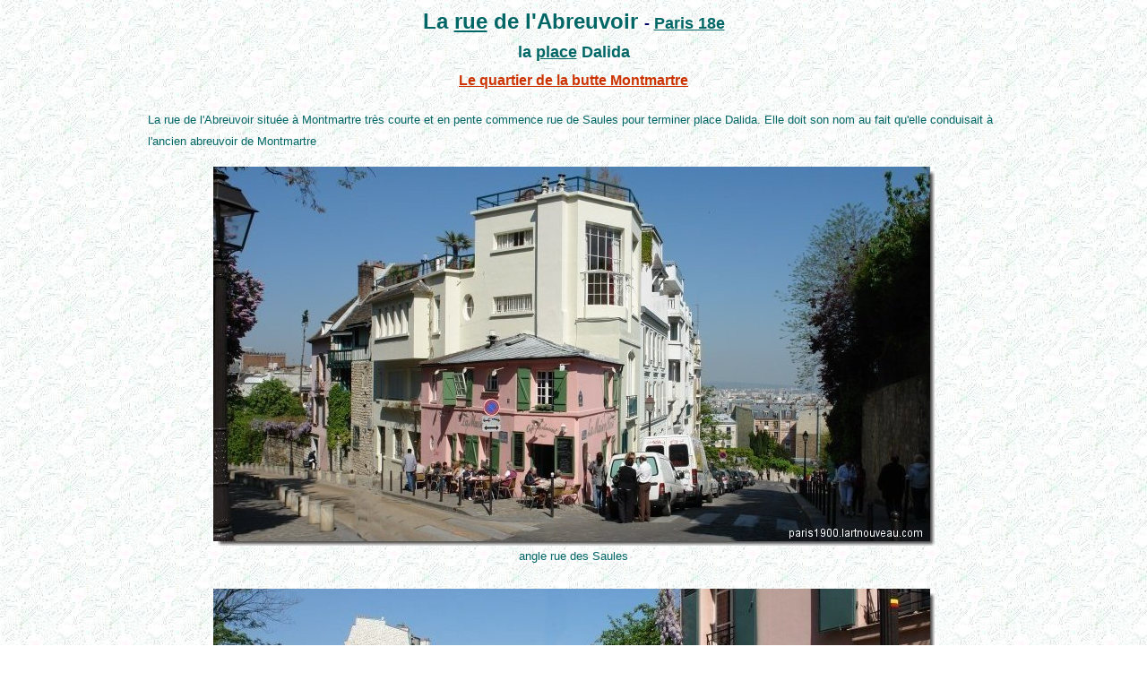

--- FILE ---
content_type: text/html
request_url: http://www.paris1900.lartnouveau.com/paris18/rues/rue_abreuvoir.htm
body_size: 1732
content:
<html>

<head>

<STYLE TYPE="text/css">
BODY {
scrollbar-face-color: #F0FFF0; 
scrollbar-shadow-color: #000000;
scrollbar-highlight-color: #FFFFFF; 
scrollbar-3dlight-color: #000000; 
scrollbar-darkshadow-color: #000000; 
scrollbar-track-color: #FFFFFF; 
scrollbar-arrow-color: #FFCC00;     
}
</STYLE>




<meta http-equiv="Content-Type" content="text/html; charset=windows-1252">
<meta name="GENERATOR" content="Microsoft FrontPage 5.0">
<meta name="ProgId" content="FrontPage.Editor.Document">
<title>La rue de l'Abreuvoir et place Dalida</title>
</head>

<body background="../../fonds/fvert3.JPG" bgcolor="#FFFFFF">

<div align="center">
  <center>
  <table border="0" cellpadding="0" cellspacing="0" style="border-collapse: collapse" bordercolor="#111111" width="980">
    <tr>
      <td width="100%">

<p align="center" style="text-align: center; line-height: 200%; margin-left: 0; margin-top: 0; margin-bottom: 0"><b>
<font color="#006666" face="Arial" size="5">La
<a href="../../paris00/boulevards_rues_places.htm"><font color="#006666">rue</font></a></font><font color="#006666"><font face="Arial" size="5"> 
de l'Abreuvoir </font><font face="Arial" color="#000066" size="4">- </font></font>
<a href="../../paris_18e.htm"><font face="Arial" color="#006666" size="4"> Paris
18e</font></a></b></p>

<p align="center" style="text-align: center; line-height: 200%; margin-left: 0; margin-top: 0; margin-bottom: 0">
<b><font face="Arial" size="4" color="#006666">la
<a href="../../paris_les_places.htm"><font color="#006666">place</font></a> Dalida </font></b></p>

<p align="center" style="text-align: center; line-height: 200%; margin-left: 0; margin-top: 0; margin-bottom: 0"><b>
        <a href="../montmarte.htm"><font face="Arial" color="#CC3300" size="3">Le
quartier de la butte Montmartre</font></a></b></p>

<p align="center" style="line-height: 100%; margin-left: 15; margin-right: 10; margin-top: 0; margin-bottom: 0">&nbsp;</p>

<p align="left" style="margin:0 15; line-height: 150%; "><font face="Arial" color="#006666" size="2">La
rue de l'Abreuvoir située à Montmartre très courte et en pente commence rue de 
Saules pour terminer place Dalida. Elle doit son nom au fait 
qu'elle conduisait à l'ancien abreuvoir de Montmartre</font></p>

<p align="center" style="line-height: 100%; margin-left: 15; margin-right: 10; margin-top: 0; margin-bottom: 0">&nbsp;</p>

<div align="center">
  <center>
  <table border="0" cellpadding="0" cellspacing="0" style="border-collapse: collapse" bordercolor="#111111" width="100%">
    <tr>
      <td width="100%" align="center">
      <img border="0" src="rue_abreuvoir/1r_abreuv55.jpg" width="805" height="423"></td>
    </tr>
    <tr>
      <td width="100%" align="center">
      <p style="line-height: 150%; margin-top: 0; margin-bottom: 0">
      <font face="Arial" size="2" color="#006666">angle rue des Saules </font>
      </td>
    </tr>
  </table>
  </center>
</div>

<p align="center" style="line-height: 150%; margin-top: 0; margin-bottom: 0">&nbsp;</p>

<div align="center">
  <center>
  <table border="0" cellpadding="0" cellspacing="0" style="border-collapse: collapse" bordercolor="#111111" width="100%">
    <tr>
      <td width="100%" align="center">
      <p style="line-height: 150%; margin-top: 0; margin-bottom: 0">
      <img border="0" src="rue_abreuvoir/1r_abreuv56.jpg" width="805" height="422"></td>
    </tr>
    <tr>
      <td width="100%" align="center">
      <p style="line-height: 150%; margin-top: 0; margin-bottom: 0">
      <font face="Arial" size="2" color="#006666">le facteur - distribution du courrier </font>
      </td>
    </tr>
  </table>
  </center>
</div>

<p align="center" style="line-height: 150%; margin-top: 0; margin-bottom: 0">&nbsp;</p>

<div align="center">
  <center>
  <table border="0" cellpadding="0" cellspacing="0" style="border-collapse: collapse" bordercolor="#111111" width="100%">
    <tr>
      <td width="100%">
      <p align="center" style="line-height: 150%; margin-top: 0; margin-bottom: 0">
      <img border="0" src="rue_abreuvoir/1rabrev2.jpg" width="805" height="497"></td>
    </tr>
    <tr>
      <td width="100%">
      <p align="center" style="line-height: 150%; margin-top: 0; margin-bottom: 0"><font face="Arial" size="2" color="#006666">glycine</font></td>
    </tr>
  </table>
  </center>
</div>

<p align="center" style="line-height: 150%; margin-top: 0; margin-bottom: 0">&nbsp;</p>

<div align="center">
  <center>
  <table border="0" cellpadding="0" cellspacing="0" style="border-collapse: collapse" bordercolor="#111111" width="100%">
    <tr>
      <td width="50%" align="center">
      <img border="0" src="rue_abreuvoir/1rabrev1.jpg" width="805" height="503"></td>
    </tr>
    <tr>
      <td width="50%" align="center">
      <p style="line-height: 150%; margin-top: 0; margin-bottom: 0">
      <font face="Arial" size="2" color="#006666">vers le <b>
      <a href="../le_sacre_coeur.htm"><font color="#006666">Sacré Chœur</font></a></b>
      </font>
      </td>
    </tr>
  </table>
  </center>
</div>

<p align="center" style="line-height: 150%; text-align: center; margin-left: 0; margin-top: 0; margin-bottom: 0">&nbsp;</p>

<div align="center">
  <center>
  <table border="0" cellpadding="0" cellspacing="0" style="border-collapse: collapse" bordercolor="#111111" width="100%">
    <tr>
      <td width="100%" align="center">
      <img border="0" src="rue_abreuvoir/1pce_dald55.jpg" width="938" height="435"></td>
    </tr>
    <tr>
      <td width="100%" align="center">
      <p style="line-height: 150%; margin-top: 0; margin-bottom: 0">
      <font face="Arial" size="2" color="#006666">place Dalida</font></td>
    </tr>
  </table>
  </center>
</div>

<p align="center" style="line-height: 150%; text-align: center; margin-left: 0; margin-top: 0; margin-bottom: 0">&nbsp;</p>

<div align="center">
  <center>
  <table border="0" cellpadding="0" cellspacing="0" style="border-collapse: collapse" bordercolor="#111111" width="100%">
    <tr>
      <td width="50%" align="center">
      <a href="rue_abreuvoir/pce_dalid1.htm">
      <img border="0" src="rue_abreuvoir/1pce_dalid1.jpg" width="473" height="690"></a></td>
      <td width="50%" align="center">
    <img border="0" src="rue_abreuvoir/1stat_dald.jpg" width="471" height="690"></td>
    </tr>
    <tr>
      <td width="50%" align="center">
      <p style="line-height: 150%; margin-top: 0; margin-bottom: 0">
      <font face="Arial" size="2" color="#006666">place Dalida</font></td>
      <td width="50%" align="center">
    <font face="Arial" size="2" color="#006666">buste de Dalida </font></td>
    </tr>
  </table>
  </center>
</div>

<p align="center" style="line-height: 150%; text-align: center; margin-left: 0; margin-top: 0; margin-bottom: 0">&nbsp;</p>

<div align="center">
  <center>
  <table border="0" cellpadding="0" cellspacing="0" style="border-collapse: collapse" bordercolor="#111111" width="100%" height="223">
    <tr>
      <td width="33%" align="center" height="200">
      <a href="rue_abreuvoir/cpa/rabreuc_cpa2.htm">
      <img border="0" src="rue_abreuvoir/cpa/1rabreuc_cpa2.jpg" width="474" height="317"></a></td>
      <td width="33%" align="center" height="200">
      <a href="rue_abreuvoir/cpa/rabreuc_cpa3.htm">
      <img border="0" src="rue_abreuvoir/cpa/1rabreuc_cpa3.jpg" width="478" height="314"></a></td>
    </tr>
    <tr>
      <td width="33%" align="center" height="23">&nbsp;</td>
      <td width="33%" align="center" height="23">
      <font face="Arial" size="2" color="#006666">la rue de l'Abreuvoir dans les années 1900</font>
      </td>
    </tr>
  </table>
  </center>
</div>
<p style="line-height: 150%; margin-left: 0; margin-top: 0; margin-bottom: 0" align="center">&nbsp;</p>

<p align="center" style="line-height: 150%; margin-left: 0; margin-top: 0; margin-bottom: 0"><b><a href="../../index.htm"><font color="#006666" face="Arial" size="2">accueil
Paris</font></a><font color="#006666" face="Arial" size="2">&nbsp;&nbsp;&nbsp;<font color="#000066" face="Arial" size="2">&nbsp;-<font color="#006666" face="Arial" size="2">&nbsp;</font></font></font><font color="#000066" face="Arial" size="2">&nbsp;&nbsp;
<a href="../../plan_du_site.htm"><font face="Arial" size="2" color="#000080">plan
du site</font></a><font color="#000080" face="Arial" size="2">&nbsp;&nbsp;</font></font></b></p>

<p align="center" style="line-height: 100%; margin-left: 0; margin-top: 0; margin-bottom: 0">&nbsp;</p>

<p align="center" style="line-height: 100%; margin-left: 0; margin-top: 0; margin-bottom: 0">&nbsp;</p>

      </td>
    </tr>
  </table>
  </center>
</div>

</body>

</html>